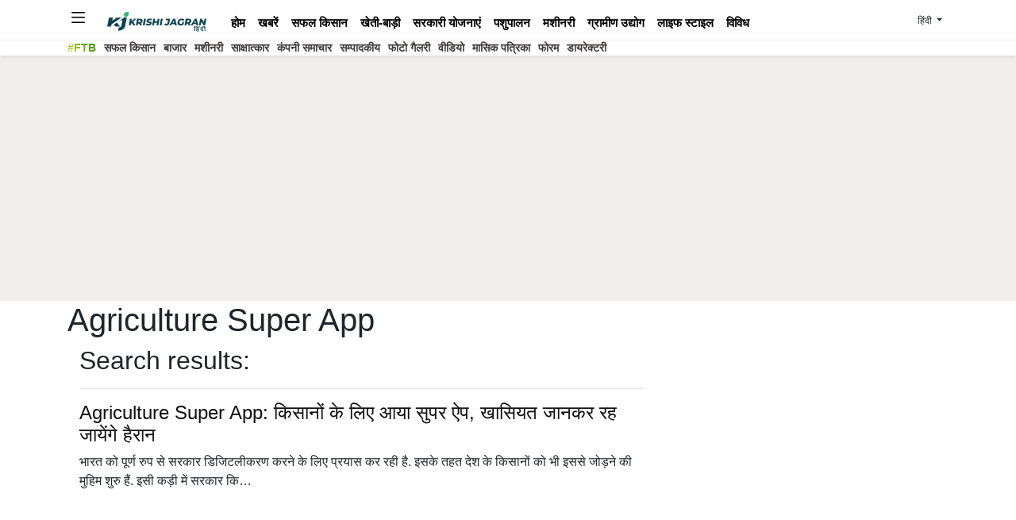

--- FILE ---
content_type: text/html; charset=utf-8
request_url: https://hindi.krishijagran.com/tags/?id=Agriculture%20Super%20App
body_size: 5633
content:


<!DOCTYPE html>
<html>
<head>
    <meta charset="utf-8">
    <meta http-equiv="X-UA-Compatible" content="IE=edge">
    <meta name="viewport" content="width=device-width, initial-scale=1">
    <meta name="robots" content="index, follow" />

    <link rel="shortcut icon" href="/favicon.png">

    <meta name="description" content="Topics related to Agriculture Super App">
    <meta property="fb:pages" content="277044842790418" />
    <meta property="fb:app_id" content="1939325269665228" />

    <meta property="og:title" content="Agriculture Super App" />
    <meta property="og:type" content="article" />
    <meta property="og:description" content="Topics related to Agriculture Super App" />
    <meta property="og:image" />
    <meta property="og:url" content="http://hindi.krishijagran.com/tags/?id=Agriculture%20Super%20App" />
    <meta name="theme-color" content="#389e2c" />

    <meta name="twitter:card" content="summary_large_image">
    <meta name="twitter:site" content="@kjhindi">
    <meta name="twitter:creator" content="Krishi Jagran Hindi">
    <meta name="twitter:title" content="Agriculture Super App">
    <meta name="twitter:description" content="Topics related to Agriculture Super App">
    <meta name="twitter:image">


    <title>Agriculture Super App </title>
    <link rel="canonical" href="https://hindi.krishijagran.com/tags/?id=Agriculture Super App" />
    

    <link href="https://fonts.googleapis.com/css?family=Mukta:400,500,600,700,800" rel="stylesheet">
    <link rel="stylesheet" href="https://stackpath.bootstrapcdn.com/bootstrap/4.4.1/css/bootstrap.min.css" integrity="sha384-Vkoo8x4CGsO3+Hhxv8T/Q5PaXtkKtu6ug5TOeNV6gBiFeWPGFN9MuhOf23Q9Ifjh" crossorigin="anonymous">
    <link rel="stylesheet" href="https://cdn.jsdelivr.net/npm/bootstrap-icons@1.3.0/font/bootstrap-icons.css">
    <link href="https://kj1bcdn.b-cdn.net/assets/v3/glider/glider.css" rel="stylesheet" />
    <link href="/assets/v3/drawer-menu.css?v=1" rel="stylesheet" />
    <link rel="stylesheet" href="/assets/v3/style.css?v=1.90.41">

    <script type="3c47b2bb4708844c03cd3dad-text/javascript">
        (function (i, s, o, g, r, a, m) {
            i['GoogleAnalyticsObject'] = r; i[r] = i[r] || function () {
                (i[r].q = i[r].q || []).push(arguments)
            }, i[r].l = 1 * new Date(); a = s.createElement(o),
                m = s.getElementsByTagName(o)[0]; a.async = 1; a.src = g; m.parentNode.insertBefore(a, m)
        })(window, document, 'script', 'https://www.google-analytics.com/analytics.js', 'ga');

        ga('create', 'UA-54565056-2', 'auto');
        ga('send', 'pageview');

    </script>

    <!-- Application Data -->
    

</head>
<body>

    <header class="fixed-top">

        <div class="container">
            <div class='top-nav flex'>
                <button type="button" class="drawer-toggle drawer-hamburger" data-drawer-trigger aria-controls="drawer-name-left" aria-expanded="false" style="width:37px">
                    
                    <i class="bi bi-list"></i>
                </button>
                <a href="https://hindi.krishijagran.com" class="logo">
                    <img src="https://kj2bcdn.b-cdn.net/media/27462/hindi.png" alt="Krishi Jagran Logo" height="25"  width="125"/>
                </a>
                <nav class='scroll'>
                    <a href="/" title="Home" class="nav-item">होम</a>
                    <a href="/news" title="खबरें" class="nav-item">खबरें</a>
                    <a href="/weather" title="सफल किसान" class="nav-item">सफल किसान</a>
                    <a href="/government-scheme" title="खेती-बाड़ी" class="nav-item">खेती-बाड़ी</a>
                    <a href="/lekh/gardening" title="सरकारी योजनाएं" class="nav-item">सरकारी योजनाएं </a>
                    <a tabindex="-1" href="/lekh/medicinal-crops/" title="पशुपालन" class="nav-item">पशुपालन</a>
                    <a href="/lekh/animal-husbandry/" title="मशीनरी" class="nav-item">मशीनरी </a>
                    <a href="/farm-activities" title="ग्रामीण उद्योग" class="nav-item">ग्रामीण उद्योग</a>
                    <a href="/lifestyle" title="लाइफ स्टाइल" class="nav-item">लाइफ स्टाइल</a>
                    <a href="/lifestyle" title="विविध" class="nav-item">विविध</a>
                </nav>
                <div class="t-rt z-m-p">
                    <ul>
                        <li>
                            <div class="t-search">
                                <button class="btn btn-default" data-drawer-trigger aria-controls="drawer-name-top" aria-expanded="false">
                                    <i class="fas fa-search"></i>
                                </button>
                            </div>
                        </li>
                        <li>
                            <div class="t-langs">
                                <div class="dropdown">
                                    <button class="btn btn-default dropdown-toggle" type="button" id="dropdownMenuButton" data-toggle="dropdown" aria-haspopup="true" aria-expanded="false">
                                        <span>हिंदी </span>
                                    </button>
                                    <div class="dropdown-menu" aria-labelledby="dropdownMenuButton">
                                        <a class="dropdown-item" rel="noopener" href="https://krishijagran.com" target="_blank" title="Krishi Jagran">Krishi Jagran</a>
                                        <a class="dropdown-item" rel="noopener" href="https://marathi.krishijagran.com" target="_blank" title="मराठी (Marathi)">मराठी</a>
                                        <a class="dropdown-item" rel="noopener" href="https://punjabi.krishijagran.com" target="_blank" title="ਪੰਜਾਬੀ (Punjabi)">ਪੰਜਾਬੀ</a>
                                        <a class="dropdown-item" rel="noopener" href="https://tamil.krishijagran.com" title="தமிழ் (Tamil)" target="_blank">தமிழ்</a>
                                        <a class="dropdown-item" rel="noopener" href="https://malayalam.krishijagran.com" target="_blank" title="മലയാളം (Malayalam)">മലയാളം</a>
                                        <a class="dropdown-item" rel="noopener" href="https://bengali.krishijagran.com" target="_blank" title="বাংলা (Bengali)">বাংলা</a>
                                        <a class="dropdown-item" rel="noopener" href="https://kannada.krishijagran.com" target="_blank" title="ಕನ್ನಡ (Kannada)">ಕನ್ನಡ </a>
                                        <a class="dropdown-item" rel="noopener" href="https://odia.krishijagran.com" target="_blank" title="ଓଡିଆ (Odia)">ଓଡିଆ</a>
                                        <a class="dropdown-item" rel="noopener" href="https://asomiya.krishijagran.com" target="_blank" title="অসমীয়া (Asomiya)">অসমীয়া</a>
                                        <a class="dropdown-item" rel="noopener" href="https://gujarati.krishijagran.com" target="_blank" title="ગુજરાતી (Gujarati)">ગુજરાતી</a>
                                        <a class="dropdown-item" rel="noopener" href="https://telugu.krishijagran.com" target="_blank" title="తెలుగు (Telugu)">తెలుగు</a>
                                    </div>
                                </div>
                            </div>
                        </li>
                    </ul>
                </div>
            </div>
        </div>

        <section class="top-mini-nav">
            <div class="container">
                <div class="scroll">
                    <a href="https://krishijagran.com/ftb" class="nav-item ftb d-only" title="FTB"><span>#FTB</span></a>
                    <a href="/success-stories" title="सफल किसान" class="nav-item">सफल किसान</a>
                    <a href="/commodity-news" title="बाजार" class="nav-item">बाजार</a>
                    <a href="/machinery" class="nav-item">मशीनरी </a>
                    <a href="/interviews" title="साक्षात्कार" class="nav-item">साक्षात्कार</a>
                    <a href="/corporate" title="कंपनी समाचार" class="nav-item">कंपनी समाचार</a>
                    <a href="/editorial" title="सम्पादकीय" class="nav-item">सम्पादकीय</a>
                    <a href="/photo-gallery" title="वीडियो" class="nav-item">फोटो गैलरी</a>
                    <a href="/videos" title="फोटो गैलरी" class="nav-item">वीडियो</a>
                    <a href="https://krishijagran.com/magazines" target="_blank" class="nav-item" title="मासिक  पत्रिका ">मासिक  पत्रिका </a>
                    <a href="http://forum.krishijagran.com" target="_blank" title="फोरम " class="nav-item">फोरम </a>
                    <a href="https://krishijagran.com/directory" target="_blank" title="डायरेक्टरी " class="nav-item">डायरेक्टरी </a>
                </div>
            </div>
        </section>

        <section class="drawer drawer--left" id="drawer-name-left" data-drawer-target>
            <div class="drawer__overlay" data-drawer-close tabindex="-1"></div>
            <div class="drawer__wrapper">
                <div class="drawer__header">
                    <div class="drawer__header-top mob-head-drawer">
                        <div class="drawer__title">
                            <a href="https://krishijagran.com">
                                <img src="https://kj2bcdn.b-cdn.net/media/27462/hindi.png" alt="Krishi Jagran Logo" />
                            </a>
                        </div>
                        <div class="h-bx">
                            <a href="https://krishijagran.com/feeds"><i class="fas fa-bell"></i></a>
                        </div>

                        <div class="drawer__close__bx">
                            <button class="drawer__close" data-drawer-close></button>
                        </div>
                    </div>
                    <div class="search-bx">
                        <form method="get" action="/search">
                            <div class="input-group mb-3">

                                <div class="input-group-prepend" for="search-input">
                                    <span class="input-group-text" for="q"> <i class="fas fa-search"></i></span>
                                </div>
                                <input type="text" class="form-control" placeholder="Search" id="search-input" name="q">

                            </div>
                        </form>
                    </div>
                </div>
                <div class="drawer__content">
                    <!-- Search Bx-->
                    <!-- Trends -->
                    <div class="d-trends">
                        <small>#Top on Krishi Jagran</small>
                        <ul>
                            <li>
                                <a href="https://krishijagran.com/topics" title="More Topics">More Topics <i class="fas fa-external-link-alt"></i></a>
                            </li>
                        </ul>
                    </div>

                    <!-- List-->
                    <div class="d-nav">
                        <ul class="z-m-p">
                            <li>
                                <a href="https://krishijagran.com/feeds" title="News" onclick="if (!window.__cfRLUnblockHandlers) return false; ga('send', 'event', {eventCategory: 'MB-Feeds',eventAction: 'click',eventLabel: event.target.href});" data-cf-modified-3c47b2bb4708844c03cd3dad-="">
                                    <span>
                                        खबरें
                                    </span>
                                    <figure>
                                        <i class="bi bi-caret-right-fill"></i>
                                    </figure>
                                </a>
                            </li>
                            <li>
                                <a href="https://krishijagran.com/feeds" title="News" onclick="if (!window.__cfRLUnblockHandlers) return false; ga('send', 'event', {eventCategory: 'MB-Feeds',eventAction: 'click',eventLabel: event.target.href});" data-cf-modified-3c47b2bb4708844c03cd3dad-="">
                                    <span>
                                        सफल किसान
                                    </span>
                                    <figure>
                                        <i class="bi bi-caret-right-fill"></i>
                                    </figure>
                                </a>
                            </li>
                            <li>
                                <a href="https://krishijagran.com/feeds" title="News" onclick="if (!window.__cfRLUnblockHandlers) return false; ga('send', 'event', {eventCategory: 'MB-Feeds',eventAction: 'click',eventLabel: event.target.href});" data-cf-modified-3c47b2bb4708844c03cd3dad-="">
                                    <span>
                                        सरकारी योजनाएं
                                    </span>
                                    <figure>
                                        <i class="bi bi-caret-right-fill"></i>
                                    </figure>
                                </a>
                            </li>
                            <li>
                                <a href="https://krishijagran.com/feeds" title="News" onclick="if (!window.__cfRLUnblockHandlers) return false; ga('send', 'event', {eventCategory: 'MB-Feeds',eventAction: 'click',eventLabel: event.target.href});" data-cf-modified-3c47b2bb4708844c03cd3dad-="">
                                    <span>
                                        बागवानी
                                    </span>
                                    <figure>
                                        <i class="bi bi-caret-right-fill"></i>
                                    </figure>
                                </a>
                            </li>
                            <li>
                                <a href="https://krishijagran.com/feeds" title="News" onclick="if (!window.__cfRLUnblockHandlers) return false; ga('send', 'event', {eventCategory: 'MB-Feeds',eventAction: 'click',eventLabel: event.target.href});" data-cf-modified-3c47b2bb4708844c03cd3dad-="">
                                    <span>
                                        औषधीय फसलें
                                    </span>
                                    <figure>
                                        <i class="bi bi-caret-right-fill"></i>
                                    </figure>
                                </a>
                            </li>
                            <li>
                                <a href="https://krishijagran.com/feeds" title="News" onclick="if (!window.__cfRLUnblockHandlers) return false; ga('send', 'event', {eventCategory: 'MB-Feeds',eventAction: 'click',eventLabel: event.target.href});" data-cf-modified-3c47b2bb4708844c03cd3dad-="">
                                    <span>
                                        पशुपालन
                                    </span>
                                    <figure>
                                        <i class="bi bi-caret-right-fill"></i>
                                    </figure>
                                </a>
                            </li>
                            <li>
                                <a href="https://krishijagran.com/feeds" title="News" onclick="if (!window.__cfRLUnblockHandlers) return false; ga('send', 'event', {eventCategory: 'MB-Feeds',eventAction: 'click',eventLabel: event.target.href});" data-cf-modified-3c47b2bb4708844c03cd3dad-="">
                                    <span>
                                        खेती-बाड़ी
                                    </span>
                                    <figure>
                                        <i class="bi bi-caret-right-fill"></i>
                                    </figure>
                                </a>
                            </li>
                            <li>
                                <a href="https://krishijagran.com/feeds" title="News" onclick="if (!window.__cfRLUnblockHandlers) return false; ga('send', 'event', {eventCategory: 'MB-Feeds',eventAction: 'click',eventLabel: event.target.href});" data-cf-modified-3c47b2bb4708844c03cd3dad-="">
                                    <span>
                                        ग्रामीण उद्द्योग
                                    </span>
                                    <figure>
                                        <i class="bi bi-caret-right-fill"></i>
                                    </figure>
                                </a>
                            </li>
                            <li>
                                <a href="https://krishijagran.com/feeds" title="News" onclick="if (!window.__cfRLUnblockHandlers) return false; ga('send', 'event', {eventCategory: 'MB-Feeds',eventAction: 'click',eventLabel: event.target.href});" data-cf-modified-3c47b2bb4708844c03cd3dad-="">
                                    <span>
                                        लाइफ स्टाइल
                                    </span>
                                    <figure>
                                        <i class="bi bi-caret-right-fill"></i>
                                    </figure>
                                </a>
                            </li>
                            <li>
                                <a href="https://krishijagran.com/feeds" title="News" onclick="if (!window.__cfRLUnblockHandlers) return false; ga('send', 'event', {eventCategory: 'MB-Feeds',eventAction: 'click',eventLabel: event.target.href});" data-cf-modified-3c47b2bb4708844c03cd3dad-="">
                                    <span>
                                        सफल किसान
                                    </span>
                                    <figure>
                                        <i class="bi bi-caret-right-fill"></i>
                                    </figure>
                                </a>
                            </li>
                            <li>
                                <a href="https://krishijagran.com/feeds" title="News" onclick="if (!window.__cfRLUnblockHandlers) return false; ga('send', 'event', {eventCategory: 'MB-Feeds',eventAction: 'click',eventLabel: event.target.href});" data-cf-modified-3c47b2bb4708844c03cd3dad-="">
                                    <span>
                                        बाजार
                                    </span>
                                    <figure>
                                        <i class="bi bi-caret-right-fill"></i>
                                    </figure>
                                </a>
                            </li>
                            <li>
                                <a href="https://krishijagran.com/feeds" title="News" onclick="if (!window.__cfRLUnblockHandlers) return false; ga('send', 'event', {eventCategory: 'MB-Feeds',eventAction: 'click',eventLabel: event.target.href});" data-cf-modified-3c47b2bb4708844c03cd3dad-="">
                                    <span>
                                        मशीनरी
                                    </span>
                                    <figure>
                                        <i class="bi bi-caret-right-fill"></i>
                                    </figure>
                                </a>
                            </li>
                            <li>
                                <a href="https://krishijagran.com/feeds" title="News" onclick="if (!window.__cfRLUnblockHandlers) return false; ga('send', 'event', {eventCategory: 'MB-Feeds',eventAction: 'click',eventLabel: event.target.href});" data-cf-modified-3c47b2bb4708844c03cd3dad-="">
                                    <span>
                                        साक्षात्कार
                                    </span>
                                    <figure>
                                        <i class="bi bi-caret-right-fill"></i>
                                    </figure>
                                </a>
                            </li>
                            <li>
                                <a href="https://krishijagran.com/feeds" title="News" onclick="if (!window.__cfRLUnblockHandlers) return false; ga('send', 'event', {eventCategory: 'MB-Feeds',eventAction: 'click',eventLabel: event.target.href});" data-cf-modified-3c47b2bb4708844c03cd3dad-="">
                                    <span>
                                        कंपनी समाचार
                                    </span>
                                    <figure>
                                        <i class="bi bi-caret-right-fill"></i>
                                    </figure>
                                </a>
                            </li>
                            <li>
                                <a href="https://krishijagran.com/feeds" title="News" onclick="if (!window.__cfRLUnblockHandlers) return false; ga('send', 'event', {eventCategory: 'MB-Feeds',eventAction: 'click',eventLabel: event.target.href});" data-cf-modified-3c47b2bb4708844c03cd3dad-="">
                                    <span>
                                        सम्पादकीय
                                    </span>
                                    <figure>
                                        <i class="bi bi-caret-right-fill"></i>
                                    </figure>
                                </a>
                            </li>
                        </ul>
                    </div>

                    <!-- Mags subs-->
                    <div class="d-mags">
                        <h2 title="पत्रिकाएँ - Krishi Jagran Magazines">पत्रिकाएँ</h2>
                        <p>हमारी प्रिंट और डिजिटल पत्रिकाओं की सदस्यता लें</p>
                        <a href="https://krishijagran.com/magazines" title="Subscribe to Krishi Jagran Magazines" class="btn btn-default btn-block" onclick="if (!window.__cfRLUnblockHandlers) return false; ga('send', 'event', {eventCategory: 'MB-Mags',eventAction: 'click',eventLabel: event.target.href});" data-cf-modified-3c47b2bb4708844c03cd3dad-="">Subscribe</a>
                    </div>

                    <!-- Social-->
                    <div class="d-social">
                        <p>सोशल मीडिया पर हमारे साथ जुड़ें:</p>
                        <ul class="z-m-p">
                            <li><a href="https://www.facebook.com/krishi.jagran" title="Facebook" rel="nofollow noreferrer"><i class="bi bi-facebook"></i></a></li>
                            <li><a href="https://www.instagram.com/krishijagran/" rel="nofollow noreferrer" target="_blank"><i class="bi bi-instagram"></i></a></li>
                            <li><a href="https://twitter.com/krishijagran" title="Twitter" rel="nofollow noreferrer" target="_blank"><i class="bi bi-twitter"></i></a></li>
                            <li><a href="https://www.linkedin.com/company/krishijagran" title="LinkedIn" rel="nofollow noreferrer" target="_blank"><i class="bi bi-linkedin"></i> </a></li>
                            <li><a href="https://www.youtube.com/channel/UCy5uIHLkQrHYd6Dj8CsqHrw" rel="nofollow noreferrer" target="_blank" title="Youtube"><i class="bi bi-youtube"></i></a></li>
                            <li><a href="https://krishijagran.com/feeds/rss"><i class="fas fa-rss"></i></a></li>
                        </ul>
                    </div>

                    <!-- More Links-->
                    <div class="d-links">
                        <small>More Links</small>
                        <ul class="z-m-p">

                            <li>
                                <a href="/photo-gallery" title="वीडियो" class="nav-item">फोटो गैलरी</a>
                            </li>
                            <li>
                                <a href="/videos" title="फोटो गैलरी" class="nav-item">वीडियो</a>
                            </li>

                            <li>
                                <a href="https://krishijagran.com/magazines" target="_blank" class="nav-item" title="मासिक  पत्रिका ">मासिक  पत्रिका </a>
                            </li>

                            <li>
                                <a href="http://forum.krishijagran.com" target="_blank" title="फोरम " class="nav-item">फोरम </a>
                            </li>

                            <li><a href="https://krishijagran.com/directory" target="_blank" title="डायरेक्टरी " class="nav-item">डायरेक्टरी </a></li>

                            <li><a href="https://krishijagran.com/our-team" title="Our Team" target="_blank">हमारी टीम <i class="fas fa-external-link-alt"></i></a></li>
                            <li><a href="https://krishijagran.com/pages/contact-us/" title="Contact us" target="_blank">संपर्क <i class="fas fa-external-link-alt"></i></a></li>
                        </ul>
                    </div>
                </div>
            </div>
        </section>

        <section class="drawer drawer--top" id="drawer-name-top" data-drawer-target>
            <div class="drawer__overlay" data-drawer-close tabindex="-1"></div>
            <div class="drawer__wrapper">

                <div class="drawer__content top-search-wrap">
                    <form method="get" action="/search">
                        <div class="input-group  g-search-bx">

                            <input type="text" class="form-control" placeholder="Enter a keyword to search" aria-label="Search input box" name="q">
                            <div class="input-group-append">
                                <button class="btn btn-primary" type="submit"><i class="fas fa-search"></i> </button>
                            </div>

                        </div>
                    </form>
                    <div class="d-trends">
                        <small>#Top on Krishi Jagran</small>
                        <ul>



                            <li>
                                <a href="https://krishijagran.com/topics" title="More Topics">More Topics <i class="fas fa-external-link-alt"></i></a>
                            </li>
                        </ul>
                    </div>

                    <div class="foot">
                        <div class="drawer__close__bx">
                            <button class="drawer__close" data-drawer-close>
                                <span>
                                    CLOSE
                                </span>
                            </button>
                        </div>
                    </div>
                </div>
            </div>
        </section>
    </header>


    <section class="top-ad top-ad-v bg-home-ad">
        <div class="container">
            <div class="ad mb-1">
                <script async src="https://pagead2.googlesyndication.com/pagead/js/adsbygoogle.js" type="3c47b2bb4708844c03cd3dad-text/javascript"></script>
                <!-- KJ_MAIN_TOP -->
                <ins class="adsbygoogle google-ad-top"
                     style="display:block"
                     data-ad-client="ca-pub-3463764223457257"
                     data-ad-slot="2997938515"
                     data-ad-format="auto"
                     data-full-width-responsive="true"></ins>
                <script type="3c47b2bb4708844c03cd3dad-text/javascript">
                    (adsbygoogle = window.adsbygoogle || []).push({});
                </script>
            </div>
        </div>
    </section>

    

<div class="container">
            <h1>Agriculture Super App</h1>
            <div class="col-lg-8 search-results">
                <h2 style="margin-left:0; padding-left:0;">Search results:</h2>
                <hr />
                <div class="clearfix"></div>

                    <div class="s-result">
                        <h4 title="Agriculture Super App: किसानों के लिए आया सुपर ऐप, खासियत जानकर रह जायेंगे हैरान">
                            <a href="/government-scheme/super-app-for-farmers-you-will-be-surprised-to-know-the-specialty/" title="Agriculture Super App: किसानों के लिए आया सुपर ऐप, खासियत जानकर रह जायेंगे हैरान">Agriculture Super App: किसानों के लिए आया सुपर ऐप, खासियत जानकर रह जायेंगे हैरान</a>
                        </h4>
                        <p>भारत को पूर्ण रुप से सरकार डिजिटलीकरण करने के लिए प्रयास कर रही है. इसके तहत देश के किसानों को भी इससे जोड़ने की मुहिम शुरु हैं. इसी कड़ी में सरकार कि&hellip;</p>
                    </div>
            </div>


</div>




    <!-- Mustache Templates -->

    <script type="x/tmpl" id="share-wrap">

        <div class="m-feed-s">
            
            <div class="dropdown">
                <a href="#" data-toggle="dropdown" aria-haspopup="true" aria-expanded="false" class="share"> <i class="fas fa-share-alt"></i></a>
                <div class="dropdown-menu share-wrap">
                </div>
            </div>
        </div>
    </script>

    <script type="x/tmpl" id="share-l">
        <a class="dropdown-item" title="Share on Facebook" href="https://www.facebook.com/sharer/sharer.php?u={{href}}" target="_blank" rel="nofollow noreferrer"><i class="bi bi-facebook"></i> <span>Facebook</span></a>
        <a class="dropdown-item" title="Share on Twitter" href="https://twitter.com/intent/tweet?url={{href}}" target="_blank" rel="nofollow noreferrer"><i class="bi bi-facebook"></i> <span>Twitter</span></a>
        <a class="dropdown-item" title="Share on LinkedIn" href="https://www.linkedin.com/shareArticle?mini=true&url={{href}}" target="_blank" rel="nofollow noreferrer"><i class="bi bi-linkedin"></i> <span>LinkedIn</span></a>
        
        <div class="dropdown-divider"></div>
        <a class="dropdown-item copy-link" title="Copy link" href="{{href}}"><i class="bi bi-link-45deg"></i> <span>Copy link</span></a>
    </script>
    <script type="x/tmpl" id="homeMagsTmpl">
    {{#mags}}
    <div class="mag shadow">
        <a href="{{url}}" title="{{magName}}" target="_blank">
            <img src="{{coverImage}}" alt="{{magName}}" title="{{magName}}" />
            <h2>
                {{magName}}
            </h2>
            <p>{{summary}}</p>
        </a>
    </div>
    {{/mags}}
    </script>

    <script src="https://ajax.googleapis.com/ajax/libs/jquery/1.11.3/jquery.min.js" type="3c47b2bb4708844c03cd3dad-text/javascript"></script>

    <script src="https://kj1bcdn.b-cdn.net/assets/v3/lazysizes.min.js" type="3c47b2bb4708844c03cd3dad-text/javascript"></script>
    <script src="https://cdn.jsdelivr.net/npm/popper.js@1.16.0/dist/umd/popper.min.js" integrity="sha384-Q6E9RHvbIyZFJoft+2mJbHaEWldlvI9IOYy5n3zV9zzTtmI3UksdQRVvoxMfooAo" crossorigin="anonymous" type="3c47b2bb4708844c03cd3dad-text/javascript"></script>
    <script src="https://stackpath.bootstrapcdn.com/bootstrap/4.4.1/js/bootstrap.min.js" integrity="sha384-wfSDF2E50Y2D1uUdj0O3uMBJnjuUD4Ih7YwaYd1iqfktj0Uod8GCExl3Og8ifwB6" crossorigin="anonymous" type="3c47b2bb4708844c03cd3dad-text/javascript"></script>
    <script src="https://cdnjs.cloudflare.com/ajax/libs/mustache.js/3.1.0/mustache.js" integrity="sha256-rP/7cD6sF9Rey5N+nwEgClCdovR+NIuUxWMkyqak9vU=" crossorigin="anonymous" type="3c47b2bb4708844c03cd3dad-text/javascript"></script>
    <script src="https://kj1bcdn.b-cdn.net/assets/v3/glider/glider.js" type="3c47b2bb4708844c03cd3dad-text/javascript"></script>
    <script src="/scripts/v3/app.js" type="3c47b2bb4708844c03cd3dad-text/javascript"></script>
<script src="/cdn-cgi/scripts/7d0fa10a/cloudflare-static/rocket-loader.min.js" data-cf-settings="3c47b2bb4708844c03cd3dad-|49" defer></script><script defer src="https://static.cloudflareinsights.com/beacon.min.js/vcd15cbe7772f49c399c6a5babf22c1241717689176015" integrity="sha512-ZpsOmlRQV6y907TI0dKBHq9Md29nnaEIPlkf84rnaERnq6zvWvPUqr2ft8M1aS28oN72PdrCzSjY4U6VaAw1EQ==" data-cf-beacon='{"version":"2024.11.0","token":"779db24c9e4640749250ddf54b3b8bfb","r":1,"server_timing":{"name":{"cfCacheStatus":true,"cfEdge":true,"cfExtPri":true,"cfL4":true,"cfOrigin":true,"cfSpeedBrain":true},"location_startswith":null}}' crossorigin="anonymous"></script>
</body>
</html>



--- FILE ---
content_type: text/html; charset=utf-8
request_url: https://www.google.com/recaptcha/api2/aframe
body_size: 267
content:
<!DOCTYPE HTML><html><head><meta http-equiv="content-type" content="text/html; charset=UTF-8"></head><body><script nonce="NhPBRYaMnZpXd5nr-Zq2KA">/** Anti-fraud and anti-abuse applications only. See google.com/recaptcha */ try{var clients={'sodar':'https://pagead2.googlesyndication.com/pagead/sodar?'};window.addEventListener("message",function(a){try{if(a.source===window.parent){var b=JSON.parse(a.data);var c=clients[b['id']];if(c){var d=document.createElement('img');d.src=c+b['params']+'&rc='+(localStorage.getItem("rc::a")?sessionStorage.getItem("rc::b"):"");window.document.body.appendChild(d);sessionStorage.setItem("rc::e",parseInt(sessionStorage.getItem("rc::e")||0)+1);localStorage.setItem("rc::h",'1768661055618');}}}catch(b){}});window.parent.postMessage("_grecaptcha_ready", "*");}catch(b){}</script></body></html>